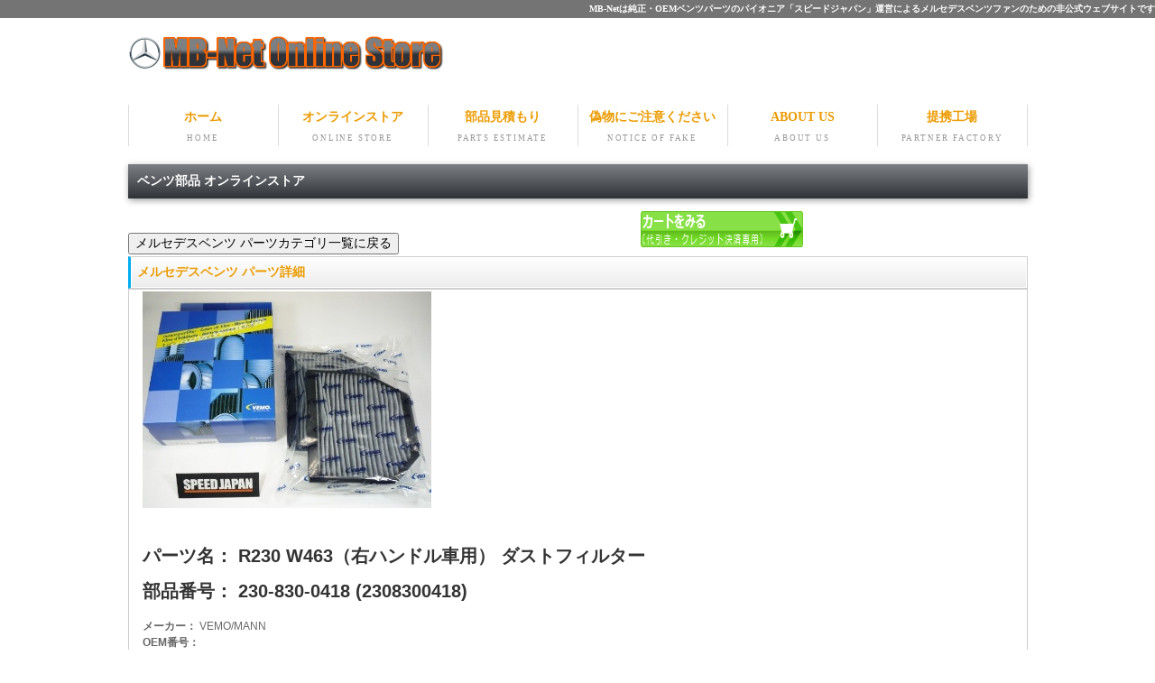

--- FILE ---
content_type: text/html
request_url: https://www.mercedesbenz-net.com/cart4/html/230-830-0418.html
body_size: 9301
content:

<!doctype html>
<html lang="ja">
<head>
<meta charset="shift_jis">
<meta name="robots" content="noindex">
<title>R230 W463（右ハンドル車用） ダストフィルター 230-830-0418 2308300418</title>
<meta name="viewport" content="width=device-width">
<meta name="description" content="">
<meta name="keywords" content="ベンツ,メルセデス,メルセデスベンツ,部品,パーツ,R230 W463（右ハンドル車用） ダストフィルター">
<link rel="stylesheet" href="../../css/style_wide.css">
<link href="../../css/style-s.css" rel="stylesheet" type="text/css" media="only screen and (max-width:480px)">
<link href="../../css/style-m.css" rel="stylesheet" type="text/css" media="only screen and (min-width:481px) and (max-width:800px)">

<script type="text/javascript" src="../../js/openclose.js"></script>
</head>
<body class="c2">
<h1><a href="../index.html">MB-Netは純正・OEMベンツパーツのパイオニア「スピードジャパン」運営によるメルセデスベンツファンのための非公式ウェブサイトです</a></h1>
<div id="container">
<header>
<h1><a href="../../index.html"><img src="../../images/logo.png" width="350" height="37" alt=""></a></h1>
</header>
<nav id="menu">
<ul id="menubar">
<li><a href="../../index.html">ホーム<span>HOME</span></a></li>
<li><a href="../../cart_index.html">オンラインストア<span>ONLINE STORE</span></a></li>
<li><a href="../../qorder.html">部品見積もり<span>PARTS ESTIMATE</span></a></li>
<li><a href="https://www.speedjapan.co.jp/warning/index.html" target="_blank">偽物にご注意ください<span>NOTICE OF FAKE</span></a></li>
<li><a href="../../aboutus.html">ABOUT US<span>ABOUT US</span></a></li>
<li><a href="https://www.speedjapan.co.jp/help/lab.html" target="_blank">提携工場<span>PARTNER FACTORY</span></a></li>
</ul>
</nav>
<div id="contents">
<div id="contents-in">
<div id="main">
<section id="list">
<h2 class="mb1em">ベンツ部品 オンラインストア</h2>
<div align="left"><input type="button" onClick="location.href='https://www.mercedesbenz-net.com/cart4/index.html'" value="メルセデスベンツ パーツカテゴリ一覧に戻る">
&nbsp;&nbsp;&nbsp;&nbsp;&nbsp;&nbsp;&nbsp;&nbsp;&nbsp;&nbsp;&nbsp;&nbsp;&nbsp;&nbsp;&nbsp;&nbsp;&nbsp;&nbsp;&nbsp;&nbsp;&nbsp;
&nbsp;&nbsp;&nbsp;&nbsp;&nbsp;&nbsp;&nbsp;&nbsp;&nbsp;&nbsp;&nbsp;&nbsp;&nbsp;&nbsp;&nbsp;&nbsp;&nbsp;&nbsp;&nbsp;&nbsp;&nbsp;
&nbsp;&nbsp;&nbsp;&nbsp;&nbsp;&nbsp;&nbsp;&nbsp;&nbsp;&nbsp;&nbsp;&nbsp;&nbsp;&nbsp;&nbsp;&nbsp;&nbsp;&nbsp;&nbsp;&nbsp;&nbsp;
<a href="https://www.mercedesbenz-net.com/cart4/cgi-bin/acart/setcook.cgi" onMouseOut="MM_swapImgRestore()" onMouseOver="MM_swapImage('cart_bank','','https://www.speedjapan.co.jp/img/cart2_ov.png',1)"><img src="https://www.speedjapan.co.jp/img/cart3_df.png" alt="カートをみる（代引・クレジット専用）" name="cart_bank" width="180" height="40" border="0" id="cart_bank" class="wa"/></a></div>
<section>
	<h3>メルセデスベンツ パーツ詳細</h3>

<a name="230-830-0418" id="2308300418"></a>
<article>
<table width="100%" border="0" align="center" cellpadding="2" cellspacing="1" bgcolor="#CCCCCC" class="tb-pro">
<tr bgcolor="#FFFFFF">
    <td align="left" valign="top" bgcolor="#FFFFFF" class="td_right">
    <a href="../../cart3/img/230-830-0418.jpg" rel="lightbox">
    <img src="../../cart3/img/230-830-0418.jpg" width="320" height="240" border="0" class="wa" /></a><br>
    <br>
    <span class="style15"><br />パーツ名： R230 W463（右ハンドル車用） ダストフィルター</span><br />
        <br />
    <span class="style15">部品番号： 230-830-0418 (2308300418)</span><br />
        <br />
        <span class="style30">メーカー：</span> VEMO/MANN<br>
	<span class="style30">OEM番号： </span><br>
	<span class="style30">適合車種： ベンツ W463(ゲレンデ)/ R230(SL)</span><br /><br />
        
	
	<font color=blue>※左右ハンドル車共通<b>(R230)</b></font><br><font color=blue>※右ハンドル車用<b>(W463)</b></font><br><br>コンビネーションフィルター（活性炭入り。一部活性炭の無いフィルターもあります。）となっていることで、花粉や黄砂、放射性物質！？等を取り除き、空気をより清浄化できるような構造となっています。<br>お車によっては、ダストフィルターとコンビネーション（チャコール）フィルターと、2個所に計4枚使用されているお車もあります。<br>最近は、花粉や黄砂の量が増えています。（それ以外の微粒子も飛んでいるようですが・・・）個人的には、1年一度交換することができれば、ベストだと思いますよ！<br>個数限定の商品もございます。あらかじめご了承下さい。<br>適合に不安があるようでしたら、車台番号を記載の上問い合わせよりご質問下さい。<br><br><a href=http://www.mercedesbenz-net.com/yhblog/28352043.html target=_blank>この商品についてはSJスタッフブログでも紹介されています。ぜひご覧ください。</a><a href=http://www.mercedesbenz-net.com/yhblog/28352043.html target=_blank><br></a><br>
<br /><br>
		<form method="POST" action="https://www.mercedesbenz-net.com/qorder.cgi">
			<input type="hidden" name="genuine" value="230-830-0418">
			<input type="hidden" name="OEM" value="">
			<input type="hidden" name="partsname" value="R230 W463（右ハンドル車用） ダストフィルター">
			<input type="hidden" name="maker" value="VEMO/MANN">
			<input type="hidden" name="bikou" value="【在庫・納期・適合確認の問合せ】">
			<input type="submit" value="この商品のお問い合わせはこちら">
		</form><br>      <span class="style31">定価： ￥22,000</span><br />
	  <span class="style16">スピードジャパン価格 ：</span> <span class="style7">￥11,550</span><span class="font_black">    (￥12,705 税込)</span>
	<FORM action="https://www.mercedesbenz-net.com/cart4/cgi-bin/acart/setcook.cgi" method="POST">        
          <INPUT type="hidden" name="shouhinnumber" value="230-830-0418" />
          <INPUT type="hidden" name="shouhinmei" value="R230 W463（右ハンドル車用） ダストフィルター"/>
          <INPUT TYPE=hidden NAME="kakaku" VALUE="11550">
	  <INPUT TYPE=hidden NAME="bikou1" VALUE="VEMO/MANN ">
        <TABLE BORDER=0 width="100%">
<TR align="right"><TD width="9%" ALIGN=right>個数</TD>
<TD width="8%">
<div align="left">
<SELECT NAME="kazu" SIZE=1>
<OPTION VALUE="0" SELECTED>0
<OPTION VALUE="1">1</OPTION>
<OPTION VALUE="2">2</OPTION>
<OPTION VALUE="3">3</OPTION>
<OPTION VALUE="4">4</OPTION>
<OPTION VALUE="5">5</OPTION>
<OPTION VALUE="6">6</OPTION>
<OPTION VALUE="7">7</OPTION>
<OPTION VALUE="8">8</OPTION>
<OPTION VALUE="9">9</OPTION>
<OPTION VALUE="10">10</OPTION>
</SELECT>
</div>
<TD width="25%" valign="middle"><div align="left">
<input value="カートに入れる" type="submit"></div></TD>
<TD width="100px" valign="right"></TD>
<TD width="58%" colspan="2" valign="right"><a href="../../cart3/html/230-830-0418.html">銀行振込のお客様はこちら</a></TD>
</TR>
<TR align="right">
  <TD colspan="4" ALIGN=left></TD>
  </TR>
</TABLE> 
</FORM>

      </td>
  </tr>
</table>
</article>
<section>
	<h3>はじめにお読みください</h3>
<p>この商品は パーツナンバー <span class="font_black">2308300418 (230-830-0418)</span> の <span class="font_black">R230 W463（右ハンドル車用） ダストフィルター</span> です。<br>
メーカーは、<span class="font_black">VEMO/MANN</span> です。 <br></p>
		<form method="POST" action="https://www.mercedesbenz-net.com/qorder.cgi">
			<input type="hidden" name="genuine" value="230-830-0418">
			<input type="hidden" name="OEM" value="">
			<input type="hidden" name="partsname" value="R230 W463（右ハンドル車用） ダストフィルター">
			<input type="hidden" name="maker" value="VEMO/MANN">
			<input type="hidden" name="bikou" value="【適合確認の問合せ】">
ベンツ W463(ゲレンデ)/ R230(SL) の全ての車種に適合するわけではありませんので、適合確認は<input type="submit" value="こちら">からお問い合わせください。
		</form>
<br>
<p><span class="color1"><strong>【ご注意】<br>
部品番号で商品の特定が出来てないお客様は、必ず事前に適合をお問合せ下さい。</strong></span><br>
お問合せなく購入され、その商品がお車に適合せず返品交換を求められる場合には、<span class="font_black">純正定価の２０％</span>のキャンセル料と返品送料、および返金に伴う振込手数料をお客様にご負担いただいております。
<span class="color2">（お支払い前でもショッピングカートに入れて送信された時点でご注文扱いとなります。）</span><br>
<br>
商品は全て税込み表示となっております。<br>
<span class="font_black">こちらの商品のお支払い方法は代引き・クレジットカードのみとなります。</span><br>
<span class="color1"><strong>銀行振込をご利用のお客様は売り場が別になっております。<a href="../../cart3/index.html">こちらへどうぞ。</a></strong></span></p>
	</section>
        </section>
<!--/list-->
</div>
<!--/main-->

</div>
<!--/contents in-->


</div>
<!--/contents-->

</div>
<!--/container-->

<footer>
<small>Copyright&copy; 2015 <a href="../../index.html"> MB-Net </a> All Rights Reserved.</small>
<span class="pr"><a href="https://www.speedjapan.co.jp/" target="_blank">Powered By:SPEEDJAPAN</a></span>
</footer>

<img src="../../images/icon_bar.png" width="20" height="16" alt="" id="menubar_hdr" class="close" />

<script type="text/javascript">
if (OCwindowWidth() < 480) {
	open_close("menubar_hdr", "menubar");
}
</script>
<script type="text/javascript">
var gaJsHost = (("https:" == document.location.protocol) ? "https://ssl." : "http://www.");
document.write(unescape("%3Cscript src='" + gaJsHost + "google-analytics.com/ga.js' type='text/javascript'%3E%3C/script%3E"));
</script>
<script type="text/javascript">
try {
var pageTracker = _gat._getTracker("UA-6280376-2");
pageTracker._trackPageview();
} catch(err) {}</script>
</body>
</html>
